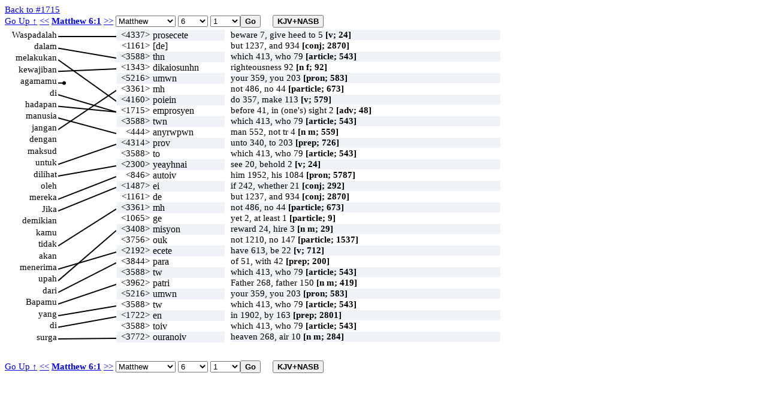

--- FILE ---
content_type: text/html; charset=UTF-8
request_url: https://ayt.co/interlinear/grk2ayt/detail.php?id=23284&s=1715
body_size: 72328
content:
<!DOCTYPE html>
<html>
<head>
<meta http-equiv="Content-Type" content="text/html; charset=iso-8859-1" />
<meta content="True" name="HandheldFriendly">
<meta name="viewport" content="width=device-width; initial-scale=1.0; maximum-scale=1.0; user-scalable=0;">
<meta name="viewport" content="width=device-width">
<title>Matthew 6:1</title>
<link rel="stylesheet" href="../include/styles.css" type="text/css" />
<script type="text/javascript" language="javascript" src="wz_dragdrop.js"></script>
<script type="text/javascript" language="javascript" src="../include/scripts.js"></script>
</head>
<body ondblclick="clearBox();" onload="checkBrowser(23284);">
<a href="strong.php?s=1715">Back to #1715</a>
<input type="hidden" id="uri_old" value="/interlinear/heb2ayt/detail.php" /><input type="hidden" id="uri_new" value="/interlinear/grk2ayt/detail.php" /><div id="top-nav" style="position:absolute;"><form action="" method="post" name="formBible1" id="formBible1" onsubmit="goto(1);" "><a href="../view/?version=&dir=reverse&book=40&chapter=6">Go Up &uarr;</a>&nbsp;<a href="?id=23283">&lt;&lt;</a>
<b><a href=https://alkitab.sabda.org/verse.php?book=Mat&chapter=6&verse=1>Matthew 6:1</a></b>
<a href="?id=23285">&gt;&gt;</a>
<select name="sbook1" id="sbook1" style="width:100px;" onchange="selectBookChapAll(this.selectedIndex+1, formBible1.schapter1.selectedIndex+1, formBible1.sverse1.selectedIndex, formBible1.schapter1, formBible1.sverse1);"><option value="1">Genesis</option><option value="2">Exodus</option><option value="3">Leviticus</option><option value="4">Numbers</option><option value="5">Deuteronomy</option><option value="6">Joshua</option><option value="7">Judges</option><option value="8">Ruth</option><option value="9">1 Samuel</option><option value="10">2 Samuel</option><option value="11">1 Kings</option><option value="12">2 Kings</option><option value="13">1 Chronicles</option><option value="14">2 Chronicles</option><option value="15">Ezra</option><option value="16">Nehemiah</option><option value="17">Esther</option><option value="18">Job</option><option value="19">Psalms</option><option value="20">Proverbs</option><option value="21">Ecclesiastes</option><option value="22">The Song of Songs</option><option value="23">Isaiah</option><option value="24">Jeremiah</option><option value="25">Lamentations</option><option value="26">Ezekiel</option><option value="27">Daniel</option><option value="28">Hosea</option><option value="29">Joel</option><option value="30">Amos</option><option value="31">Obadiah</option><option value="32">Jonah</option><option value="33">Micah</option><option value="34">Nahum</option><option value="35">Habakkuk</option><option value="36">Zephaniah</option><option value="37">Haggai</option><option value="38">Zechariah</option><option value="39">Malachi</option><option value="40" selected>Matthew</option><option value="41">Mark</option><option value="42">Luke</option><option value="43">John</option><option value="44">Acts</option><option value="45">Romans</option><option value="46">1 Corinthians</option><option value="47">2 Corinthians</option><option value="48">Galatians</option><option value="49">Ephesians</option><option value="50">Philippians</option><option value="51">Colossians</option><option value="52">1 Thessalonians</option><option value="53">2 Thessalonians</option><option value="54">1 Timothy</option><option value="55">2 Timothy</option><option value="56">Titus</option><option value="57">Philemon</option><option value="58">Hebrews</option><option value="59">James</option><option value="60">1 Peter</option><option value="61">2 Peter</option><option value="62">1 John</option><option value="63">2 John</option><option value="64">3 John</option><option value="65">Jude</option><option value="66">Revelation</option>		</select>		<select name="schapter1" id="schapter1" style="width:50px;" onchange="selectChapterAll(formBible1.sbook1.selectedIndex+1, this.selectedIndex+1, formBible1.sverse1.selectedIndex, formBible1.sverse1);"><option value="1">1</option><option value="2">2</option><option value="3">3</option><option value="4">4</option><option value="5">5</option><option value="6" selected>6</option><option value="7">7</option><option value="8">8</option><option value="9">9</option><option value="10">10</option><option value="11">11</option><option value="12">12</option><option value="13">13</option><option value="14">14</option><option value="15">15</option><option value="16">16</option><option value="17">17</option><option value="18">18</option><option value="19">19</option><option value="20">20</option><option value="21">21</option><option value="22">22</option><option value="23">23</option><option value="24">24</option><option value="25">25</option><option value="26">26</option><option value="27">27</option><option value="28">28</option>		</select>		<select name="sverse1" id="sverse1" style="width:50px;"><option value="1" selected>1</option><option value="2">2</option><option value="3">3</option><option value="4">4</option><option value="5">5</option><option value="6">6</option><option value="7">7</option><option value="8">8</option><option value="9">9</option><option value="10">10</option><option value="11">11</option><option value="12">12</option><option value="13">13</option><option value="14">14</option><option value="15">15</option><option value="16">16</option><option value="17">17</option><option value="18">18</option><option value="19">19</option><option value="20">20</option><option value="21">21</option><option value="22">22</option><option value="23">23</option><option value="24">24</option><option value="25">25</option><option value="26">26</option><option value="27">27</option><option value="28">28</option><option value="29">29</option><option value="30">30</option><option value="31">31</option><option value="32">32</option><option value="33">33</option><option value="34">34</option></select><input type="submit" class="button" value="Go" /><input type="button" value="KJV+NASB" id="KJVNASB1" class="button toogle" onclick="showText();" title="show KJV and NASB"></form></div><div id="bottom-nav" style="position:absolute;"><form action="" method="post" name="formBible2" id="formBible2" onsubmit="goto(2);" "><a href="../view/?version=&dir=reverse&book=40&chapter=6">Go Up &uarr;</a>&nbsp;<a href="?id=23283">&lt;&lt;</a>
<b><a href=https://alkitab.sabda.org/verse.php?book=Mat&chapter=6&verse=1>Matthew 6:1</a></b>
<a href="?id=23285">&gt;&gt;</a>
<select name="sbook2" id="sbook2" style="width:100px;" onchange="selectBookChapAll(this.selectedIndex+1, formBible2.schapter2.selectedIndex+1, formBible2.sverse2.selectedIndex, formBible2.schapter2, formBible2.sverse2);"><option value="1">Genesis</option><option value="2">Exodus</option><option value="3">Leviticus</option><option value="4">Numbers</option><option value="5">Deuteronomy</option><option value="6">Joshua</option><option value="7">Judges</option><option value="8">Ruth</option><option value="9">1 Samuel</option><option value="10">2 Samuel</option><option value="11">1 Kings</option><option value="12">2 Kings</option><option value="13">1 Chronicles</option><option value="14">2 Chronicles</option><option value="15">Ezra</option><option value="16">Nehemiah</option><option value="17">Esther</option><option value="18">Job</option><option value="19">Psalms</option><option value="20">Proverbs</option><option value="21">Ecclesiastes</option><option value="22">The Song of Songs</option><option value="23">Isaiah</option><option value="24">Jeremiah</option><option value="25">Lamentations</option><option value="26">Ezekiel</option><option value="27">Daniel</option><option value="28">Hosea</option><option value="29">Joel</option><option value="30">Amos</option><option value="31">Obadiah</option><option value="32">Jonah</option><option value="33">Micah</option><option value="34">Nahum</option><option value="35">Habakkuk</option><option value="36">Zephaniah</option><option value="37">Haggai</option><option value="38">Zechariah</option><option value="39">Malachi</option><option value="40" selected>Matthew</option><option value="41">Mark</option><option value="42">Luke</option><option value="43">John</option><option value="44">Acts</option><option value="45">Romans</option><option value="46">1 Corinthians</option><option value="47">2 Corinthians</option><option value="48">Galatians</option><option value="49">Ephesians</option><option value="50">Philippians</option><option value="51">Colossians</option><option value="52">1 Thessalonians</option><option value="53">2 Thessalonians</option><option value="54">1 Timothy</option><option value="55">2 Timothy</option><option value="56">Titus</option><option value="57">Philemon</option><option value="58">Hebrews</option><option value="59">James</option><option value="60">1 Peter</option><option value="61">2 Peter</option><option value="62">1 John</option><option value="63">2 John</option><option value="64">3 John</option><option value="65">Jude</option><option value="66">Revelation</option>		</select>		<select name="schapter2" id="schapter2" style="width:50px;" onchange="selectChapterAll(formBible2.sbook2.selectedIndex+1, this.selectedIndex+1, formBible2.sverse2.selectedIndex, formBible2.sverse2);"><option value="1">1</option><option value="2">2</option><option value="3">3</option><option value="4">4</option><option value="5">5</option><option value="6" selected>6</option><option value="7">7</option><option value="8">8</option><option value="9">9</option><option value="10">10</option><option value="11">11</option><option value="12">12</option><option value="13">13</option><option value="14">14</option><option value="15">15</option><option value="16">16</option><option value="17">17</option><option value="18">18</option><option value="19">19</option><option value="20">20</option><option value="21">21</option><option value="22">22</option><option value="23">23</option><option value="24">24</option><option value="25">25</option><option value="26">26</option><option value="27">27</option><option value="28">28</option>		</select>		<select name="sverse2" id="sverse2" style="width:50px;"><option value="1" selected>1</option><option value="2">2</option><option value="3">3</option><option value="4">4</option><option value="5">5</option><option value="6">6</option><option value="7">7</option><option value="8">8</option><option value="9">9</option><option value="10">10</option><option value="11">11</option><option value="12">12</option><option value="13">13</option><option value="14">14</option><option value="15">15</option><option value="16">16</option><option value="17">17</option><option value="18">18</option><option value="19">19</option><option value="20">20</option><option value="21">21</option><option value="22">22</option><option value="23">23</option><option value="24">24</option><option value="25">25</option><option value="26">26</option><option value="27">27</option><option value="28">28</option><option value="29">29</option><option value="30">30</option><option value="31">31</option><option value="32">32</option><option value="33">33</option><option value="34">34</option></select><input type="submit" class="button" value="Go" /><input type="button" value="KJV+NASB" id="KJVNASB2" class="button toogle" onclick="showText();" title="show KJV and NASB"></form></div><div class="interlinear"><canvas id="myCanvas"></canvas>
<div id="av" class="dd"><div class="av"><b>KJV : </b>Take heed &lt;4337&gt; (5720) that ye do &lt;4160&gt; (5721) not &lt;3361&gt; your &lt;5216&gt; alms &lt;1654&gt; before &lt;1715&gt; men &lt;444&gt;, to be seen &lt;4314&gt; &lt;2300&gt; (5683) of them &lt;846&gt;: otherwise &lt;1490&gt; ye have &lt;2192&gt; (5719) no &lt;3756&gt; reward &lt;3408&gt; of &lt;3844&gt; your &lt;5216&gt; Father &lt;3962&gt; which &lt;3588&gt; is in &lt;1722&gt; heaven &lt;3772&gt;. {alms: or, righteousness} {of your: or, with your}<hr /><b>NASB : </b>&quot;Beware of practicing your righteousness before men to be noticed by them; otherwise you have no reward with your Father who is in heaven.<hr /><b>NASB# : </b>&lt;R&gt;&quot;Beware&lt;4337&gt; of practicing&lt;4160&gt; your righteousness&lt;1343&gt; before&lt;1715&gt; men&lt;444&gt; to be noticed&lt;2300&gt; by them; otherwise&lt;1490&gt; you have&lt;2192&gt; no&lt;3756&gt; reward&lt;3408&gt; with your Father&lt;3962&gt; who&lt;3588&gt; is in heaven&lt;3772&gt;.&lt;/R&gt;</div></div>
<div id="n1" class="dd" onclick="clickWord(this, 'l', 1)" ondblclick="dblClickWord(this, 'l', 1)">Waspadalah</div>
<div id="n2" class="dd" onclick="clickWord(this, 'l', 2)" ondblclick="dblClickWord(this, 'l', 2)">dalam</div>
<div id="n3" class="dd" onclick="clickWord(this, 'l', 3)" ondblclick="dblClickWord(this, 'l', 3)">melakukan</div>
<div id="n4" class="dd" onclick="clickWord(this, 'l', 4)" ondblclick="dblClickWord(this, 'l', 4)">kewajiban</div>
<div id="n5" class="dd" onclick="clickWord(this, 'l', 5)" ondblclick="dblClickWord(this, 'l', 5)">agamamu</div>
<div id="n6" class="dd" onclick="clickWord(this, 'l', 6)" ondblclick="dblClickWord(this, 'l', 6)">di</div>
<div id="n7" class="dd" onclick="clickWord(this, 'l', 7)" ondblclick="dblClickWord(this, 'l', 7)">hadapan</div>
<div id="n8" class="dd" onclick="clickWord(this, 'l', 8)" ondblclick="dblClickWord(this, 'l', 8)">manusia</div>
<div id="n9" class="dd" onclick="clickWord(this, 'l', 9)" ondblclick="dblClickWord(this, 'l', 9)">jangan</div>
<div id="n10" class="dd" onclick="clickWord(this, 'l', 10)" ondblclick="dblClickWord(this, 'l', 10)">dengan</div>
<div id="n11" class="dd" onclick="clickWord(this, 'l', 11)" ondblclick="dblClickWord(this, 'l', 11)">maksud</div>
<div id="n12" class="dd" onclick="clickWord(this, 'l', 12)" ondblclick="dblClickWord(this, 'l', 12)">untuk</div>
<div id="n13" class="dd" onclick="clickWord(this, 'l', 13)" ondblclick="dblClickWord(this, 'l', 13)">dilihat</div>
<div id="n14" class="dd" onclick="clickWord(this, 'l', 14)" ondblclick="dblClickWord(this, 'l', 14)">oleh</div>
<div id="n15" class="dd" onclick="clickWord(this, 'l', 15)" ondblclick="dblClickWord(this, 'l', 15)">mereka</div>
<div id="n16" class="dd" onclick="clickWord(this, 'l', 16)" ondblclick="dblClickWord(this, 'l', 16)">Jika</div>
<div id="n17" class="dd" onclick="clickWord(this, 'l', 17)" ondblclick="dblClickWord(this, 'l', 17)">demikian</div>
<div id="n18" class="dd" onclick="clickWord(this, 'l', 18)" ondblclick="dblClickWord(this, 'l', 18)">kamu</div>
<div id="n19" class="dd" onclick="clickWord(this, 'l', 19)" ondblclick="dblClickWord(this, 'l', 19)">tidak</div>
<div id="n20" class="dd" onclick="clickWord(this, 'l', 20)" ondblclick="dblClickWord(this, 'l', 20)">akan</div>
<div id="n21" class="dd" onclick="clickWord(this, 'l', 21)" ondblclick="dblClickWord(this, 'l', 21)">menerima</div>
<div id="n22" class="dd" onclick="clickWord(this, 'l', 22)" ondblclick="dblClickWord(this, 'l', 22)">upah</div>
<div id="n23" class="dd" onclick="clickWord(this, 'l', 23)" ondblclick="dblClickWord(this, 'l', 23)">dari</div>
<div id="n24" class="dd" onclick="clickWord(this, 'l', 24)" ondblclick="dblClickWord(this, 'l', 24)">Bapamu</div>
<div id="n25" class="dd" onclick="clickWord(this, 'l', 25)" ondblclick="dblClickWord(this, 'l', 25)">yang</div>
<div id="n26" class="dd" onclick="clickWord(this, 'l', 26)" ondblclick="dblClickWord(this, 'l', 26)">di</div>
<div id="n27" class="dd" onclick="clickWord(this, 'l', 27)" ondblclick="dblClickWord(this, 'l', 27)">surga</div>
<script type="text/javascript">
tip_strong4337 = '<b>KJV here</b>: Take heed <4337> (5720) ';tip_strong5720 = '<b>KJV here</b>: Take heed <4337> (5720) ';tip_strong4160 = '<b>KJV here</b>: that ye do <4160> (5721) ';tip_strong5721 = '<b>KJV here</b>: that ye do <4160> (5721) ';tip_strong3361 = '<b>KJV here</b>: not <3361> ';tip_strong5216 = '<b>KJV here</b>: your <5216> <br />your <5216> ';tip_strong1654 = '<b>KJV here</b>: alms <1654> ';tip_strong1715 = '<b>KJV here</b>: before <1715> ';tip_strong444 = '<b>KJV here</b>: men <444>, ';tip_strong4314 = '<b>KJV here</b>: to be seen <4314> <2300> (5683) ';tip_strong2300 = '<b>KJV here</b>: to be seen <4314> <2300> (5683) ';tip_strong5683 = '<b>KJV here</b>: to be seen <4314> <2300> (5683) ';tip_strong846 = '<b>KJV here</b>: of them <846>: ';tip_strong1490 = '<b>KJV here</b>: otherwise <1490> ';tip_strong2192 = '<b>KJV here</b>: ye have <2192> (5719) ';tip_strong5719 = '<b>KJV here</b>: ye have <2192> (5719) ';tip_strong3756 = '<b>KJV here</b>: no <3756> ';tip_strong3408 = '<b>KJV here</b>: reward <3408> ';tip_strong3844 = '<b>KJV here</b>: of <3844> ';tip_strong3962 = '<b>KJV here</b>: Father <3962> ';tip_strong3588 = '<b>KJV here</b>: which <3588> ';tip_strong1722 = '<b>KJV here</b>: is in <1722> ';tip_strong3772 = '<b>KJV here</b>: heaven <3772>. ';tip_strong0 = '<b>KJV here</b>: {alms: or, righteousness} {of your: or, with your}';</script>
<script type="text/javascript">
tip_usage1 = '<b>KJV: 24</b><br />beware 7, give heed to 5, take heed to 3, give heed unto 1, take heed 1, take heed unto 1, take heed whereunto + \\3739\\ 1, misc 5<br /><b>NASB:</b><br />addicted(1), beware(8), give attention(1), giving...attention(1), giving attention(2), guard(3), officiated(1), pay attention(2), pay...attention(1), paying attention(2), respond(1), take care(1).';tip_def1 = '<b>NASB:</b><br />to hold to, turn to, attend to:<br /><b>KJV:  24</b><br /> 1) to bring to, bring near<br />    1a) to bring a ship to land, and simply to touch at, put in<br /> 2) to turn the mind to, attend to be attentive<br />    2a) to a person or a thing: of caring for, providing for<br /> 3) to attend to one\'s self, i.e. to give heed to one\'s self<br />    3a) give attention to, take heed<br /> 4) to apply one\'s self to, attach one\'s self to, hold or cleave<br />    to a person or a thing<br />    4a) to be given or addicted to<br />    4b) to devote thought and effort to<br />';</script>
<div id="h1" class="dd" style="width:180px; background-color:#eff3f7;" onclick="clickWord(this, 'r', 1)" ondblclick="dblClickWord(this, 'r', 1)" onmouseover="showTip(tip_strong4337 + '<br />' + tip_usage1 + '<br/><a class=lexlinkcontent href=https://alkitab.sabda.org/strong.php?id=4337 target=_blank>&gt;&gt; selengkapnya &gt;&gt;</a>', 'prosecho (<a class=lexlinkheader href=https://alkitab.sabda.org/strong.php?id=4337 target=_blank>4337</a>)')" onmouseout="UnTip()"><span class="s" >&lt;4337&gt;</span> <span class="g" onmouseover="return escape(tip_usage1)">prosecete</span></div>
<div id="av1" class="dd" style="width:450px; background-color:#eff3f7;" onmouseover="showTip(tip_def1 + '<br/><a class=lexlinkcontent href=https://alkitab.sabda.org/strong.php?id=4337 target=_blank>&gt;&gt; selengkapnya &gt;&gt;</a>', 'prosecho (<a class=lexlinkheader href=https://alkitab.sabda.org/strong.php?id=4337 target=_blank>4337</a>)')" onmouseout="UnTip()">beware 7, give heed to 5 <b>[v; 24]</b></div>
<script type="text/javascript">
tip_usage2 = '<b>KJV: 2870</b><br />but 1237, and 934, now 166, then 132, also 18, yet 16, yea 13, so 13, moreover 13, nevertheless 11, for 4, even 3, misc 10, not tr 300<br /><b>NASB:</b><br />after(2), also(2), another*(8), even(4), even though(1), former*(1), however(6), moreover(1), moreover*(1), nevertheless(1), now(267), or(6), other(1), other hand(4), others*(3), partly(1), rather(1), so(12), suppose*(1), then(6), therefore(1), though(1),';tip_def2 = '<b>NASB:</b><br />but, and, now, (a connective or adversative particle):<br /><b>KJV:  2870</b><br /> 1) but, moreover, and,  etc.<br />';</script>
<div id="h2" class="dd" style="width:180px; background-color:#ffffff;" onclick="clickWord(this, 'r', 2)" ondblclick="dblClickWord(this, 'r', 2)" onmouseover="showTip('<b>KJV here: -</b><br />' + tip_usage2 + '<br/><a class=lexlinkcontent href=https://alkitab.sabda.org/strong.php?id=1161 target=_blank>&gt;&gt; selengkapnya &gt;&gt;</a>', 'de (<a class=lexlinkheader href=https://alkitab.sabda.org/strong.php?id=1161 target=_blank>1161</a>)')" onmouseout="UnTip()"><span class="s">&lt;1161&gt;</span> <span class="g" onmouseover="return escape(tip_usage2)">[de]</span></div>
<div id="av2" class="dd" style="width:450px; background-color:#ffffff;" onmouseover="showTip(tip_def2 + '<br/><a class=lexlinkcontent href=https://alkitab.sabda.org/strong.php?id=1161 target=_blank>&gt;&gt; selengkapnya &gt;&gt;</a>', 'de (<a class=lexlinkheader href=https://alkitab.sabda.org/strong.php?id=1161 target=_blank>1161</a>)')" onmouseout="UnTip()">but 1237, and 934 <b>[conj; 2870]</b></div>
<script type="text/javascript">
tip_usage3 = '<b>KJV: 543</b><br />which 413, who 79, the things 11, the son 8, misc 32<br /><b>NASB:</b><br />about(2), all(5), case*(3), cause*(1), circumstances*(3), companions*(8), condition*(1), experiences(2), far(1), followers*(1), former*(1), meat(1), one(6), one who(1), one*(1), others(4), others*(1), outsiders*(3), people(1), sight(1), some(7), some*(5),';tip_def3 = '<b>NASB:</b><br />the:<br /><b>KJV:  543</b><br /> 1) this, that, these, etc.<br /><br /> Only significant renderings other than "the" counted<br />';</script>
<div id="h3" class="dd" style="width:180px; background-color:#eff3f7;" onclick="clickWord(this, 'r', 3)" ondblclick="dblClickWord(this, 'r', 3)" onmouseover="showTip(tip_strong3588 + '<br />' + tip_usage3 + '<br/><a class=lexlinkcontent href=https://alkitab.sabda.org/strong.php?id=3588 target=_blank>&gt;&gt; selengkapnya &gt;&gt;</a>', 'ho,@ he,@ to (<a class=lexlinkheader href=https://alkitab.sabda.org/strong.php?id=3588 target=_blank>3588</a>)')" onmouseout="UnTip()"><span class="s" >&lt;3588&gt;</span> <span class="g" onmouseover="return escape(tip_usage3)">thn</span></div>
<div id="av3" class="dd" style="width:450px; background-color:#eff3f7;" onmouseover="showTip(tip_def3 + '<br/><a class=lexlinkcontent href=https://alkitab.sabda.org/strong.php?id=3588 target=_blank>&gt;&gt; selengkapnya &gt;&gt;</a>', 'ho,@ he,@ to (<a class=lexlinkheader href=https://alkitab.sabda.org/strong.php?id=3588 target=_blank>3588</a>)')" onmouseout="UnTip()">which 413, who 79 <b>[article; 543]</b></div>
<script type="text/javascript">
tip_usage4 = '<b>KJV: 92</b><br />righteousness 92<br /><b>NASB:</b><br />right(1), righteousness(90).';tip_def4 = '<b>NASB:</b><br />righteousness, justice:<br /><b>KJV:  92</b><br /> 1) in a broad sense: state of him who is as he ought to be,<br />    righteousness, the condition acceptable to God<br />    1a) the doctrine concerning the way in which man may attain a<br />        state approved of God<br />    1b) integrity, virtue, purity of life, rightness, correctness<br />        of thinking feeling, and acting<br /> 2) in a narrower sense, justice or the virtue which gives each his due<br />';</script>
<div id="h4" class="dd" style="width:180px; background-color:#ffffff;" onclick="clickWord(this, 'r', 4)" ondblclick="dblClickWord(this, 'r', 4)" onmouseover="showTip('<b>KJV here: -</b><br />' + tip_usage4 + '<br/><a class=lexlinkcontent href=https://alkitab.sabda.org/strong.php?id=1343 target=_blank>&gt;&gt; selengkapnya &gt;&gt;</a>', 'dikaiosune (<a class=lexlinkheader href=https://alkitab.sabda.org/strong.php?id=1343 target=_blank>1343</a>)')" onmouseout="UnTip()"><span class="s">&lt;1343&gt;</span> <span class="g" onmouseover="return escape(tip_usage4)">dikaiosunhn</span></div>
<div id="av4" class="dd" style="width:450px; background-color:#ffffff;" onmouseover="showTip(tip_def4 + '<br/><a class=lexlinkcontent href=https://alkitab.sabda.org/strong.php?id=1343 target=_blank>&gt;&gt; selengkapnya &gt;&gt;</a>', 'dikaiosune (<a class=lexlinkheader href=https://alkitab.sabda.org/strong.php?id=1343 target=_blank>1343</a>)')" onmouseout="UnTip()">righteousness 92 <b>[n f; 92]</b></div>
<script type="text/javascript">
tip_usage5 = '<b>KJV: 583</b><br />your 359, you 203, ye 9, yours 5, not tr. 1, misc 6<br /><b>NASB:</b><br />q.v.';tip_def5 = '<b>NASB:</b><br />XXX<br /><b>KJV:  583</b><br /> 1) of yours<br />';</script>
<div id="h5" class="dd" style="width:180px; background-color:#eff3f7;" onclick="clickWord(this, 'r', 5)" ondblclick="dblClickWord(this, 'r', 5)" onmouseover="showTip(tip_strong5216 + '<br />' + tip_usage5 + '<br/><a class=lexlinkcontent href=https://alkitab.sabda.org/strong.php?id=5216 target=_blank>&gt;&gt; selengkapnya &gt;&gt;</a>', 'humon (<a class=lexlinkheader href=https://alkitab.sabda.org/strong.php?id=5216 target=_blank>5216</a>)')" onmouseout="UnTip()"><span class="s" >&lt;5216&gt;</span> <span class="g" onmouseover="return escape(tip_usage5)">umwn</span></div>
<div id="av5" class="dd" style="width:450px; background-color:#eff3f7;" onmouseover="showTip(tip_def5 + '<br/><a class=lexlinkcontent href=https://alkitab.sabda.org/strong.php?id=5216 target=_blank>&gt;&gt; selengkapnya &gt;&gt;</a>', 'humon (<a class=lexlinkheader href=https://alkitab.sabda.org/strong.php?id=5216 target=_blank>5216</a>)')" onmouseout="UnTip()">your 359, you 203 <b>[pron; 583]</b></div>
<script type="text/javascript">
tip_usage6 = '<b>KJV: 673</b><br />not 486, no 44, that not 21, God forbid + \\1096\\ 15, lest 14, neither 7, no man + \\5100\\ 6, but 3, none 3, not translated 51, misc 23<br /><b>NASB:</b><br />all*(1), cannot(1), cannot*(6), case(1), certainly*(1), devoid*(1), ever*(3), except(2), fear*(2), inevitable*(1), keep(2), kept(1), lacks*(1), make(1), never(17), never*(16), no(67), no one(1), no*(11), none(2), none*(2), nothing(2), nothing*(3), only*(1';tip_def6 = '<b>NASB:</b><br />not, that...not, lest (used for qualified negation):<br /><b>KJV:  673</b><br /> 1) no, not lest<br />';</script>
<div id="h6" class="dd" style="width:180px; background-color:#ffffff;" onclick="clickWord(this, 'r', 6)" ondblclick="dblClickWord(this, 'r', 6)" onmouseover="showTip(tip_strong3361 + '<br />' + tip_usage6 + '<br/><a class=lexlinkcontent href=https://alkitab.sabda.org/strong.php?id=3361 target=_blank>&gt;&gt; selengkapnya &gt;&gt;</a>', 'me (<a class=lexlinkheader href=https://alkitab.sabda.org/strong.php?id=3361 target=_blank>3361</a>)')" onmouseout="UnTip()"><span class="s" >&lt;3361&gt;</span> <span class="g" onmouseover="return escape(tip_usage6)">mh</span></div>
<div id="av6" class="dd" style="width:450px; background-color:#ffffff;" onmouseover="showTip(tip_def6 + '<br/><a class=lexlinkcontent href=https://alkitab.sabda.org/strong.php?id=3361 target=_blank>&gt;&gt; selengkapnya &gt;&gt;</a>', 'me (<a class=lexlinkheader href=https://alkitab.sabda.org/strong.php?id=3361 target=_blank>3361</a>)')" onmouseout="UnTip()">not 486, no 44 <b>[particle; 673]</b></div>
<script type="text/javascript">
tip_usage7 = '<b>KJV: 579</b><br />do 357, make 113, bring forth 14, commit 9, cause 9, work 8, show 5, bear 4, keep 4, fulfil 3, deal 2, perform 2, not tr 3, misc 43, vr do 3<br /><b>NASB:</b><br />accomplished(1), act(4), acted(3), acting(1), acts(2), appointed(3), away*(1), bear(5), bearing(1), bears(3), become(1), bore(1), bring(1), bring...to pass(1), bring about(2), bringing(1), brings forth(1), call(1), carried(1), carries(1), carry(1), cause(';tip_def7 = '<b>NASB:</b><br />to make, do:<br /><b>KJV:  579</b><br /> 1) to make<br />    1a) with the names of things made, to produce, construct,<br />        form, fashion, etc.<br />    1b) to be the authors of, the cause<br />    1c) to make ready, to prepare<br />    1d) to produce, bear, shoot forth<br />    1e) to acquire, to provide a thing for one\'s self<br />    1f) to make a thing out of something<br />    1g) to (make i.e.) render one anything<br />        1g1) to (make i.e.) constitute or appoint one anything, to<br />             appoint or ordain one that<br />        1g2) to (make i.e.) declare one anything<br />    1h) to put one forth, to lead him out<br />    1i) to make one do something<br />        1i1) cause one to<br />    1j) to be the authors of a thing (to cause, bring about)<br /> 2) to do<br />    2a) to act rightly, do well<br />        2a1) to carry out, to execute<br />    2b) to do a thing unto one<br />        2b1) to do to one<br />    2c) with designation of time: to pass, spend<br />    2d) to celebrate, keep<br />        2d1) to make ready, and so at the same time to institute,<br />             the celebration of the passover<br />    2e) to perform: to a promise<br /><br /> Sinonim   : Lihat Definisi \\5871\\<br />                        dan \\5911\\<br />';</script>
<div id="h7" class="dd" style="width:180px; background-color:#eff3f7;" onclick="clickWord(this, 'r', 7)" ondblclick="dblClickWord(this, 'r', 7)" onmouseover="showTip(tip_strong4160 + '<br />' + tip_usage7 + '<br/><a class=lexlinkcontent href=https://alkitab.sabda.org/strong.php?id=4160 target=_blank>&gt;&gt; selengkapnya &gt;&gt;</a>', 'poieo (<a class=lexlinkheader href=https://alkitab.sabda.org/strong.php?id=4160 target=_blank>4160</a>)')" onmouseout="UnTip()"><span class="s" >&lt;4160&gt;</span> <span class="g" onmouseover="return escape(tip_usage7)">poiein</span></div>
<div id="av7" class="dd" style="width:450px; background-color:#eff3f7;" onmouseover="showTip(tip_def7 + '<br/><a class=lexlinkcontent href=https://alkitab.sabda.org/strong.php?id=4160 target=_blank>&gt;&gt; selengkapnya &gt;&gt;</a>', 'poieo (<a class=lexlinkheader href=https://alkitab.sabda.org/strong.php?id=4160 target=_blank>4160</a>)')" onmouseout="UnTip()">do 357, make 113 <b>[v; 579]</b></div>
<script type="text/javascript">
tip_usage8 = '<b>KJV: 48</b><br />before 41, in (one\'s) sight 2, of 1, against 1, in the sight of 1, in the presence of 1, at 1<br /><b>NASB:</b><br />ahead(5), before(28), front(4), higher rank(2), presence(4), sight(3).';tip_def8 = '<b>NASB:</b><br />before, in front of (in place or time):<br /><b>KJV:  48</b><br /> 1) in front, before<br />    1a) before, i.e. in that local region which is in front of a<br />        person or thing<br />    1b) before, in the presence of, i.e. opposite to, over against one<br />    1c) before, in the sight of<br />    1d) before, denoting rank<br />';</script>
<div id="h8" class="dd" style="width:180px; background-color:#ffffff;" onclick="clickWord(this, 'r', 8)" ondblclick="dblClickWord(this, 'r', 8)" onmouseover="showTip(tip_strong1715 + '<br />' + tip_usage8 + '<br/><a class=lexlinkcontent href=https://alkitab.sabda.org/strong.php?id=1715 target=_blank>&gt;&gt; selengkapnya &gt;&gt;</a>', 'emprosthen (<a class=lexlinkheader href=https://alkitab.sabda.org/strong.php?id=1715 target=_blank>1715</a>)')" onmouseout="UnTip()"><span class="s" >&lt;1715&gt;</span> <span class="g" onmouseover="return escape(tip_usage8)">emprosyen</span></div>
<div id="av8" class="dd" style="width:450px; background-color:#ffffff;" onmouseover="showTip(tip_def8 + '<br/><a class=lexlinkcontent href=https://alkitab.sabda.org/strong.php?id=1715 target=_blank>&gt;&gt; selengkapnya &gt;&gt;</a>', 'emprosthen (<a class=lexlinkheader href=https://alkitab.sabda.org/strong.php?id=1715 target=_blank>1715</a>)')" onmouseout="UnTip()">before 41, in (one's) sight 2 <b>[adv; 48]</b></div>
<script type="text/javascript">
tip_usage9 = '<b>KJV: 543</b><br />which 413, who 79, the things 11, the son 8, misc 32<br /><b>NASB:</b><br />about(2), all(5), case*(3), cause*(1), circumstances*(3), companions*(8), condition*(1), experiences(2), far(1), followers*(1), former*(1), meat(1), one(6), one who(1), one*(1), others(4), others*(1), outsiders*(3), people(1), sight(1), some(7), some*(5),';tip_def9 = '<b>NASB:</b><br />the:<br /><b>KJV:  543</b><br /> 1) this, that, these, etc.<br /><br /> Only significant renderings other than "the" counted<br />';</script>
<div id="h9" class="dd" style="width:180px; background-color:#eff3f7;" onclick="clickWord(this, 'r', 9)" ondblclick="dblClickWord(this, 'r', 9)" onmouseover="showTip(tip_strong3588 + '<br />' + tip_usage9 + '<br/><a class=lexlinkcontent href=https://alkitab.sabda.org/strong.php?id=3588 target=_blank>&gt;&gt; selengkapnya &gt;&gt;</a>', 'ho,@ he,@ to (<a class=lexlinkheader href=https://alkitab.sabda.org/strong.php?id=3588 target=_blank>3588</a>)')" onmouseout="UnTip()"><span class="s" >&lt;3588&gt;</span> <span class="g" onmouseover="return escape(tip_usage9)">twn</span></div>
<div id="av9" class="dd" style="width:450px; background-color:#eff3f7;" onmouseover="showTip(tip_def9 + '<br/><a class=lexlinkcontent href=https://alkitab.sabda.org/strong.php?id=3588 target=_blank>&gt;&gt; selengkapnya &gt;&gt;</a>', 'ho,@ he,@ to (<a class=lexlinkheader href=https://alkitab.sabda.org/strong.php?id=3588 target=_blank>3588</a>)')" onmouseout="UnTip()">which 413, who 79 <b>[article; 543]</b></div>
<script type="text/javascript">
tip_usage10 = '<b>KJV: 559</b><br />man 552, not tr 4, misc 3<br /><b>NASB:</b><br />any(1), anyone(1), child(1), enemy*(1), everyone*(1), fellow(1), friend(1), human(5), human judgment(1), human relations(1), king*(1), Man(89), man(232), man\'s(8), mankind(5), men(164), men\'s(2), nobleman*(1), one*(3), others(4), people(13), people*(1), p';tip_def10 = '<b>NASB:</b><br />a man, human, mankind:<br /><b>KJV:  559</b><br /> 1) a human being, whether male or female<br />    1a) generically, to include all human individuals<br />    1b) to distinguish man from beings of a different order<br />        1b1) of animals and plants<br />        1b2) of from God and  Christ<br />        1b3) of the angels<br />    1c) with the added notion of weakness, by which man is led<br />        into a mistake or prompted to sin<br />    1d) with the adjunct notion of contempt or disdainful pity<br />    1e) with reference to two fold nature of man, body and soul<br />    1f) with reference to the two fold nature of man, the corrupt<br />        and the truly Christian man, conformed to the nature of God<br />    1g) with reference to sex, a male<br /> 2) indefinitely, someone, a man, one<br /> 3) in the plural, people<br /> 4) joined with other words, merchantman<br />';</script>
<div id="h10" class="dd" style="width:180px; background-color:#ffffff;" onclick="clickWord(this, 'r', 10)" ondblclick="dblClickWord(this, 'r', 10)" onmouseover="showTip(tip_strong444 + '<br />' + tip_usage10 + '<br/><a class=lexlinkcontent href=https://alkitab.sabda.org/strong.php?id=444 target=_blank>&gt;&gt; selengkapnya &gt;&gt;</a>', 'anthropos (<a class=lexlinkheader href=https://alkitab.sabda.org/strong.php?id=444 target=_blank>444</a>)')" onmouseout="UnTip()"><span class="s" >&lt;444&gt;</span> <span class="g" onmouseover="return escape(tip_usage10)">anyrwpwn</span></div>
<div id="av10" class="dd" style="width:450px; background-color:#ffffff;" onmouseover="showTip(tip_def10 + '<br/><a class=lexlinkcontent href=https://alkitab.sabda.org/strong.php?id=444 target=_blank>&gt;&gt; selengkapnya &gt;&gt;</a>', 'anthropos (<a class=lexlinkheader href=https://alkitab.sabda.org/strong.php?id=444 target=_blank>444</a>)')" onmouseout="UnTip()">man 552, not tr 4 <b>[n m; 559]</b></div>
<script type="text/javascript">
tip_usage11 = '<b>KJV: 726</b><br />unto 340, to 203, with 43, for 25, against 24, among 20, at 11, not tr 6, misc 53, vr to 1<br /><b>NASB:</b><br />about(1), accord(1), according(1), across(1), against(21), among(5), around(2), because(2), before(9), beside(1), end(1), near(4), order(1), pertaining(4), promote(1), referring(1), regard(1), so(5), terms(1), together*(1), toward(9), whispered*(1).';tip_def11 = '<b>NASB:</b><br />advantageous for, at (denotes local proximity), toward (denotes motion toward a place):<br /><b>KJV:  726</b><br /> 1) to the advantage of<br /> 2) at, near, by<br /> 3) to, towards, with, with regard to<br />';</script>
<div id="h11" class="dd" style="width:180px; background-color:#eff3f7;" onclick="clickWord(this, 'r', 11)" ondblclick="dblClickWord(this, 'r', 11)" onmouseover="showTip(tip_strong4314 + '<br />' + tip_usage11 + '<br/><a class=lexlinkcontent href=https://alkitab.sabda.org/strong.php?id=4314 target=_blank>&gt;&gt; selengkapnya &gt;&gt;</a>', 'pros (<a class=lexlinkheader href=https://alkitab.sabda.org/strong.php?id=4314 target=_blank>4314</a>)')" onmouseout="UnTip()"><span class="s" >&lt;4314&gt;</span> <span class="g" onmouseover="return escape(tip_usage11)">prov</span></div>
<div id="av11" class="dd" style="width:450px; background-color:#eff3f7;" onmouseover="showTip(tip_def11 + '<br/><a class=lexlinkcontent href=https://alkitab.sabda.org/strong.php?id=4314 target=_blank>&gt;&gt; selengkapnya &gt;&gt;</a>', 'pros (<a class=lexlinkheader href=https://alkitab.sabda.org/strong.php?id=4314 target=_blank>4314</a>)')" onmouseout="UnTip()">unto 340, to 203 <b>[prep; 726]</b></div>
<script type="text/javascript">
tip_usage12 = '<b>KJV: 543</b><br />which 413, who 79, the things 11, the son 8, misc 32<br /><b>NASB:</b><br />about(2), all(5), case*(3), cause*(1), circumstances*(3), companions*(8), condition*(1), experiences(2), far(1), followers*(1), former*(1), meat(1), one(6), one who(1), one*(1), others(4), others*(1), outsiders*(3), people(1), sight(1), some(7), some*(5),';tip_def12 = '<b>NASB:</b><br />the:<br /><b>KJV:  543</b><br /> 1) this, that, these, etc.<br /><br /> Only significant renderings other than "the" counted<br />';</script>
<div id="h12" class="dd" style="width:180px; background-color:#ffffff;" onclick="clickWord(this, 'r', 12)" ondblclick="dblClickWord(this, 'r', 12)" onmouseover="showTip(tip_strong3588 + '<br />' + tip_usage12 + '<br/><a class=lexlinkcontent href=https://alkitab.sabda.org/strong.php?id=3588 target=_blank>&gt;&gt; selengkapnya &gt;&gt;</a>', 'ho,@ he,@ to (<a class=lexlinkheader href=https://alkitab.sabda.org/strong.php?id=3588 target=_blank>3588</a>)')" onmouseout="UnTip()"><span class="s" >&lt;3588&gt;</span> <span class="g" onmouseover="return escape(tip_usage12)">to</span></div>
<div id="av12" class="dd" style="width:450px; background-color:#ffffff;" onmouseover="showTip(tip_def12 + '<br/><a class=lexlinkcontent href=https://alkitab.sabda.org/strong.php?id=3588 target=_blank>&gt;&gt; selengkapnya &gt;&gt;</a>', 'ho,@ he,@ to (<a class=lexlinkheader href=https://alkitab.sabda.org/strong.php?id=3588 target=_blank>3588</a>)')" onmouseout="UnTip()">which 413, who 79 <b>[article; 543]</b></div>
<script type="text/javascript">
tip_usage13 = '<b>KJV: 24</b><br />see 20, behold 2, look 1, look upon 1<br /><b>NASB:</b><br />look(1), look over(1), looked(1), noticed(3), saw(5), see(3), seeing(2), seen(5), watched(1).';tip_def13 = '<b>NASB:</b><br />to behold, look upon:<br /><b>KJV:  24</b><br /> 1) to behold, look upon, view attentively, contemplate (often<br />    used of public shows)<br />    1a) of important persons that are looked on with admiration<br /> 2) to view, take a view of<br />    2a) in the sense of visiting, meeting with a person<br /> 3) to learn by looking, to see with the eyes, to perceive<br /><br /> Sinonim   : Lihat Definisi \\5848\\<br />';</script>
<div id="h13" class="dd" style="width:180px; background-color:#eff3f7;" onclick="clickWord(this, 'r', 13)" ondblclick="dblClickWord(this, 'r', 13)" onmouseover="showTip(tip_strong2300 + '<br />' + tip_usage13 + '<br/><a class=lexlinkcontent href=https://alkitab.sabda.org/strong.php?id=2300 target=_blank>&gt;&gt; selengkapnya &gt;&gt;</a>', 'theaomai (<a class=lexlinkheader href=https://alkitab.sabda.org/strong.php?id=2300 target=_blank>2300</a>)')" onmouseout="UnTip()"><span class="s" >&lt;2300&gt;</span> <span class="g" onmouseover="return escape(tip_usage13)">yeayhnai</span></div>
<div id="av13" class="dd" style="width:450px; background-color:#eff3f7;" onmouseover="showTip(tip_def13 + '<br/><a class=lexlinkcontent href=https://alkitab.sabda.org/strong.php?id=2300 target=_blank>&gt;&gt; selengkapnya &gt;&gt;</a>', 'theaomai (<a class=lexlinkheader href=https://alkitab.sabda.org/strong.php?id=2300 target=_blank>2300</a>)')" onmouseout="UnTip()">see 20, behold 2 <b>[v; 24]</b></div>
<script type="text/javascript">
tip_usage14 = '<b>KJV: 5787</b><br />him 1952, his 1084, their 318, he 253, her 242, they 121, same 80, himself 58, misc 1679<br /><b>NASB:</b><br />accompanied*(2), agree*(1), anyone(1), both*(1), city(2), even(1), here*(1), herself(5), himself(83), itself(7), just(1), lies(1), like(1), like-minded(1), money(1), myself(10), number(1), one(1), one\'s(2), other(1), ourselves(8), own(2), part(1), people(';tip_def14 = '<b>NASB:</b><br />(1) self (emphatic) (2) he, she, it (used for the third pers. pron.) (3)  the same:<br /><b>KJV:  5787</b><br /> 1) himself, herself, themselves, itself<br /> 2) he, she, it<br /> 3) the same<br />';</script>
<div id="h14" class="dd" style="width:180px; background-color:#ffffff;" onclick="clickWord(this, 'r', 14)" ondblclick="dblClickWord(this, 'r', 14)" onmouseover="showTip(tip_strong846 + '<br />' + tip_usage14 + '<br/><a class=lexlinkcontent href=https://alkitab.sabda.org/strong.php?id=846 target=_blank>&gt;&gt; selengkapnya &gt;&gt;</a>', 'autos (<a class=lexlinkheader href=https://alkitab.sabda.org/strong.php?id=846 target=_blank>846</a>)')" onmouseout="UnTip()"><span class="s" >&lt;846&gt;</span> <span class="g" onmouseover="return escape(tip_usage14)">autoiv</span></div>
<div id="av14" class="dd" style="width:450px; background-color:#ffffff;" onmouseover="showTip(tip_def14 + '<br/><a class=lexlinkcontent href=https://alkitab.sabda.org/strong.php?id=846 target=_blank>&gt;&gt; selengkapnya &gt;&gt;</a>', 'autos (<a class=lexlinkheader href=https://alkitab.sabda.org/strong.php?id=846 target=_blank>846</a>)')" onmouseout="UnTip()">him 1952, his 1084 <b>[pron; 5787]</b></div>
<script type="text/javascript">
tip_usage15 = '<b>KJV: 292</b><br />if 242, whether 21, that 6, not tr 20, misc 3<br /><b>NASB:</b><br />although*(1), if(341), no(1), only(1), only*(11), suppose*(1), though(7), though*(5), unless(2), unless*(5), until*(1), whatever*(1), whether(19), whoever*(3).';tip_def15 = '<b>NASB:</b><br />if, whether (a cond. part. introducing circumstances nec. for a given proposition to be true,, sometimes used with a command or as an indirect question, etc.):<br /><b>KJV:  292</b><br /> 1) if, whether<br />';</script>
<div id="h15" class="dd" style="width:180px; background-color:#eff3f7;" onclick="clickWord(this, 'r', 15)" ondblclick="dblClickWord(this, 'r', 15)" onmouseover="showTip('<b>KJV here: -</b><br />' + tip_usage15 + '<br/><a class=lexlinkcontent href=https://alkitab.sabda.org/strong.php?id=1487 target=_blank>&gt;&gt; selengkapnya &gt;&gt;</a>', 'ei (<a class=lexlinkheader href=https://alkitab.sabda.org/strong.php?id=1487 target=_blank>1487</a>)')" onmouseout="UnTip()"><span class="s">&lt;1487&gt;</span> <span class="g" onmouseover="return escape(tip_usage15)">ei</span></div>
<div id="av15" class="dd" style="width:450px; background-color:#eff3f7;" onmouseover="showTip(tip_def15 + '<br/><a class=lexlinkcontent href=https://alkitab.sabda.org/strong.php?id=1487 target=_blank>&gt;&gt; selengkapnya &gt;&gt;</a>', 'ei (<a class=lexlinkheader href=https://alkitab.sabda.org/strong.php?id=1487 target=_blank>1487</a>)')" onmouseout="UnTip()">if 242, whether 21 <b>[conj; 292]</b></div>
<script type="text/javascript">
tip_usage16 = '<b>KJV: 2870</b><br />but 1237, and 934, now 166, then 132, also 18, yet 16, yea 13, so 13, moreover 13, nevertheless 11, for 4, even 3, misc 10, not tr 300<br /><b>NASB:</b><br />after(2), also(2), another*(8), even(4), even though(1), former*(1), however(6), moreover(1), moreover*(1), nevertheless(1), now(267), or(6), other(1), other hand(4), others*(3), partly(1), rather(1), so(12), suppose*(1), then(6), therefore(1), though(1),';tip_def16 = '<b>NASB:</b><br />but, and, now, (a connective or adversative particle):<br /><b>KJV:  2870</b><br /> 1) but, moreover, and,  etc.<br />';</script>
<div id="h16" class="dd" style="width:180px; background-color:#ffffff;" onclick="clickWord(this, 'r', 16)" ondblclick="dblClickWord(this, 'r', 16)" onmouseover="showTip('<b>KJV here: -</b><br />' + tip_usage16 + '<br/><a class=lexlinkcontent href=https://alkitab.sabda.org/strong.php?id=1161 target=_blank>&gt;&gt; selengkapnya &gt;&gt;</a>', 'de (<a class=lexlinkheader href=https://alkitab.sabda.org/strong.php?id=1161 target=_blank>1161</a>)')" onmouseout="UnTip()"><span class="s">&lt;1161&gt;</span> <span class="g" onmouseover="return escape(tip_usage16)">de</span></div>
<div id="av16" class="dd" style="width:450px; background-color:#ffffff;" onmouseover="showTip(tip_def16 + '<br/><a class=lexlinkcontent href=https://alkitab.sabda.org/strong.php?id=1161 target=_blank>&gt;&gt; selengkapnya &gt;&gt;</a>', 'de (<a class=lexlinkheader href=https://alkitab.sabda.org/strong.php?id=1161 target=_blank>1161</a>)')" onmouseout="UnTip()">but 1237, and 934 <b>[conj; 2870]</b></div>
<script type="text/javascript">
tip_usage17 = '<b>KJV: 673</b><br />not 486, no 44, that not 21, God forbid + \\1096\\ 15, lest 14, neither 7, no man + \\5100\\ 6, but 3, none 3, not translated 51, misc 23<br /><b>NASB:</b><br />all*(1), cannot(1), cannot*(6), case(1), certainly*(1), devoid*(1), ever*(3), except(2), fear*(2), inevitable*(1), keep(2), kept(1), lacks*(1), make(1), never(17), never*(16), no(67), no one(1), no*(11), none(2), none*(2), nothing(2), nothing*(3), only*(1';tip_def17 = '<b>NASB:</b><br />not, that...not, lest (used for qualified negation):<br /><b>KJV:  673</b><br /> 1) no, not lest<br />';</script>
<div id="h17" class="dd" style="width:180px; background-color:#eff3f7;" onclick="clickWord(this, 'r', 17)" ondblclick="dblClickWord(this, 'r', 17)" onmouseover="showTip(tip_strong3361 + '<br />' + tip_usage17 + '<br/><a class=lexlinkcontent href=https://alkitab.sabda.org/strong.php?id=3361 target=_blank>&gt;&gt; selengkapnya &gt;&gt;</a>', 'me (<a class=lexlinkheader href=https://alkitab.sabda.org/strong.php?id=3361 target=_blank>3361</a>)')" onmouseout="UnTip()"><span class="s" >&lt;3361&gt;</span> <span class="g" onmouseover="return escape(tip_usage17)">mh</span></div>
<div id="av17" class="dd" style="width:450px; background-color:#eff3f7;" onmouseover="showTip(tip_def17 + '<br/><a class=lexlinkcontent href=https://alkitab.sabda.org/strong.php?id=3361 target=_blank>&gt;&gt; selengkapnya &gt;&gt;</a>', 'me (<a class=lexlinkheader href=https://alkitab.sabda.org/strong.php?id=3361 target=_blank>3361</a>)')" onmouseout="UnTip()">not 486, no 44 <b>[particle; 673]</b></div>
<script type="text/javascript">
tip_usage18 = '<b>KJV: 9</b><br />yet 2, at least 1, beside 1, doubtless 1, not tr 4<br /><b>NASB:</b><br />indeed(4), indeed*(1), least*(1), so(1), though*(1), well(1), yet(2).';tip_def18 = '<b>NASB:</b><br />emphasizes the word to which it is joined:<br /><b>KJV:  9</b><br /> 1) indeed, truly, at least<br /> 2) even<br /> 3) if indeed, seeing that<br />';</script>
<div id="h18" class="dd" style="width:180px; background-color:#ffffff;" onclick="clickWord(this, 'r', 18)" ondblclick="dblClickWord(this, 'r', 18)" onmouseover="showTip('<b>KJV here: -</b><br />' + tip_usage18 + '<br/><a class=lexlinkcontent href=https://alkitab.sabda.org/strong.php?id=1065 target=_blank>&gt;&gt; selengkapnya &gt;&gt;</a>', 'ge (<a class=lexlinkheader href=https://alkitab.sabda.org/strong.php?id=1065 target=_blank>1065</a>)')" onmouseout="UnTip()"><span class="s">&lt;1065&gt;</span> <span class="g" onmouseover="return escape(tip_usage18)">ge</span></div>
<div id="av18" class="dd" style="width:450px; background-color:#ffffff;" onmouseover="showTip(tip_def18 + '<br/><a class=lexlinkcontent href=https://alkitab.sabda.org/strong.php?id=1065 target=_blank>&gt;&gt; selengkapnya &gt;&gt;</a>', 'ge (<a class=lexlinkheader href=https://alkitab.sabda.org/strong.php?id=1065 target=_blank>1065</a>)')" onmouseout="UnTip()">yet 2, at least 1 <b>[particle; 9]</b></div>
<script type="text/javascript">
tip_usage19 = '<b>KJV: 29</b><br />reward 24, hire 3, wages 2<br /><b>NASB:</b><br />pay(2), price(1), reward(19), wage(1), wages(6).';tip_def19 = '<b>NASB:</b><br />wages, hire:<br /><b>KJV:  29</b><br /> 1) dues paid for work<br />    1a) wages, hire<br /> 2) reward: used of the fruit naturally resulting from toils and endeavours<br />    2a) in both senses, rewards and punishments<br />    2b) of the rewards which God bestows, or will bestow, upon<br />        good deeds and endeavours<br />    2c) of punishments<br />';</script>
<div id="h19" class="dd" style="width:180px; background-color:#eff3f7;" onclick="clickWord(this, 'r', 19)" ondblclick="dblClickWord(this, 'r', 19)" onmouseover="showTip(tip_strong3408 + '<br />' + tip_usage19 + '<br/><a class=lexlinkcontent href=https://alkitab.sabda.org/strong.php?id=3408 target=_blank>&gt;&gt; selengkapnya &gt;&gt;</a>', 'misthos (<a class=lexlinkheader href=https://alkitab.sabda.org/strong.php?id=3408 target=_blank>3408</a>)')" onmouseout="UnTip()"><span class="s" >&lt;3408&gt;</span> <span class="g" onmouseover="return escape(tip_usage19)">misyon</span></div>
<div id="av19" class="dd" style="width:450px; background-color:#eff3f7;" onmouseover="showTip(tip_def19 + '<br/><a class=lexlinkcontent href=https://alkitab.sabda.org/strong.php?id=3408 target=_blank>&gt;&gt; selengkapnya &gt;&gt;</a>', 'misthos (<a class=lexlinkheader href=https://alkitab.sabda.org/strong.php?id=3408 target=_blank>3408</a>)')" onmouseout="UnTip()">reward 24, hire 3 <b>[n m; 29]</b></div>
<script type="text/javascript">
tip_usage20 = '<b>KJV: 1537</b><br />not 1210, no 147, cannot + \\1410\\ 57, misc 123<br /><b>NASB:</b><br />all*(1), any the less(2), before*(1), cannot(1), cannot*(49), certainly*(1), ever*(3), except(1), failed(1), few*(1), great*(1), greatly*(1), impossible*(1), incessantly*(1), kept...a virgin*(1), kept right*(1), long*(1), neither(2), neither*(3), never(6)';tip_def20 = '<b>NASB:</b><br />not, no:<br /><b>KJV:  1537</b><br /> 1) no, not; in direct questions expecting an affirmative answer<br />';</script>
<div id="h20" class="dd" style="width:180px; background-color:#ffffff;" onclick="clickWord(this, 'r', 20)" ondblclick="dblClickWord(this, 'r', 20)" onmouseover="showTip(tip_strong3756 + '<br />' + tip_usage20 + '<br/><a class=lexlinkcontent href=https://alkitab.sabda.org/strong.php?id=3756 target=_blank>&gt;&gt; selengkapnya &gt;&gt;</a>', 'ou,@ ouk,@ ouch (<a class=lexlinkheader href=https://alkitab.sabda.org/strong.php?id=3756 target=_blank>3756</a>)')" onmouseout="UnTip()"><span class="s" >&lt;3756&gt;</span> <span class="g" onmouseover="return escape(tip_usage20)">ouk</span></div>
<div id="av20" class="dd" style="width:450px; background-color:#ffffff;" onmouseover="showTip(tip_def20 + '<br/><a class=lexlinkcontent href=https://alkitab.sabda.org/strong.php?id=3756 target=_blank>&gt;&gt; selengkapnya &gt;&gt;</a>', 'ou,@ ouk,@ ouch (<a class=lexlinkheader href=https://alkitab.sabda.org/strong.php?id=3756 target=_blank>3756</a>)')" onmouseout="UnTip()">not 1210, no 147 <b>[particle; 1537]</b></div>
<script type="text/javascript">
tip_usage21 = '<b>KJV: 712</b><br />have 613, be 22, need + \\5532\\ 12, misc 63, vr have 2<br /><b>NASB:</b><br />ability(1), able(1), accompany(1), acknowledge*(1), am(2), become(1), been(3), being(1), being under(1), bringing(1), conceived*(1), consider(2), considered(2), could(2), derive(1), deriving(1), devoid*(1), enjoyed(1), experiencing(1), felt(1), following(';tip_def21 = '<b>NASB:</b><br />to have, hold:<br /><b>KJV:  712</b><br /> 1) to have, i.e. to hold<br />    1a) to have (hold) in the hand, in the sense of wearing, to have<br />        (hold) possession of the mind (refers to alarm, agitating<br />        emotions, etc.), to hold fast keep, to have or comprise or<br />        involve, to regard or consider or hold as<br /> 2) to have i.e. own, possess<br />    2a) external things such as pertain to property or riches or<br />        furniture or utensils or goods or food etc.<br />    2b) used of those joined to any one by the bonds of natural blood<br />        or marriage or friendship or duty or law etc, of attendance or<br />        companionship<br /> 3) to hold one\'s self or find one\'s self so and so, to be in such or<br />    such a condition<br /> 4) to hold one\'s self to a thing, to lay hold of a thing, to adhere<br />    or cling to<br />    4a) to be closely joined to a person or a thing<br />';</script>
<div id="h21" class="dd" style="width:180px; background-color:#eff3f7;" onclick="clickWord(this, 'r', 21)" ondblclick="dblClickWord(this, 'r', 21)" onmouseover="showTip(tip_strong2192 + '<br />' + tip_usage21 + '<br/><a class=lexlinkcontent href=https://alkitab.sabda.org/strong.php?id=2192 target=_blank>&gt;&gt; selengkapnya &gt;&gt;</a>', 'echo (<a class=lexlinkheader href=https://alkitab.sabda.org/strong.php?id=2192 target=_blank>2192</a>)')" onmouseout="UnTip()"><span class="s" >&lt;2192&gt;</span> <span class="g" onmouseover="return escape(tip_usage21)">ecete</span></div>
<div id="av21" class="dd" style="width:450px; background-color:#eff3f7;" onmouseover="showTip(tip_def21 + '<br/><a class=lexlinkcontent href=https://alkitab.sabda.org/strong.php?id=2192 target=_blank>&gt;&gt; selengkapnya &gt;&gt;</a>', 'echo (<a class=lexlinkheader href=https://alkitab.sabda.org/strong.php?id=2192 target=_blank>2192</a>)')" onmouseout="UnTip()">have 613, be 22 <b>[v; 712]</b></div>
<script type="text/javascript">
tip_usage22 = '<b>KJV: 200</b><br />of 51, with 42, from 24, by ... side 15, at 12, than 11, misc 45<br /><b>NASB:</b><br />above(2), along(1), among(4), anyone\'s*(1), aside*(1), before(4), beside(6), beyond(2), contrary(5), give(1), had(1), rather than(2), reason(2), riverside*(1), sent(1), side(1), sight(2), than(12), thirty-nine*(1), together(1), under*(1), unnatural*(1).';tip_def22 = '<b>NASB:</b><br />from beside, by the side of, by, beside:<br /><b>KJV:  200</b><br /> 1) from, of at, by, besides, near<br />';</script>
<div id="h22" class="dd" style="width:180px; background-color:#ffffff;" onclick="clickWord(this, 'r', 22)" ondblclick="dblClickWord(this, 'r', 22)" onmouseover="showTip(tip_strong3844 + '<br />' + tip_usage22 + '<br/><a class=lexlinkcontent href=https://alkitab.sabda.org/strong.php?id=3844 target=_blank>&gt;&gt; selengkapnya &gt;&gt;</a>', 'para (<a class=lexlinkheader href=https://alkitab.sabda.org/strong.php?id=3844 target=_blank>3844</a>)')" onmouseout="UnTip()"><span class="s" >&lt;3844&gt;</span> <span class="g" onmouseover="return escape(tip_usage22)">para</span></div>
<div id="av22" class="dd" style="width:450px; background-color:#ffffff;" onmouseover="showTip(tip_def22 + '<br/><a class=lexlinkcontent href=https://alkitab.sabda.org/strong.php?id=3844 target=_blank>&gt;&gt; selengkapnya &gt;&gt;</a>', 'para (<a class=lexlinkheader href=https://alkitab.sabda.org/strong.php?id=3844 target=_blank>3844</a>)')" onmouseout="UnTip()">of 51, with 42 <b>[prep; 200]</b></div>
<script type="text/javascript">
tip_usage23 = '<b>KJV: 543</b><br />which 413, who 79, the things 11, the son 8, misc 32<br /><b>NASB:</b><br />about(2), all(5), case*(3), cause*(1), circumstances*(3), companions*(8), condition*(1), experiences(2), far(1), followers*(1), former*(1), meat(1), one(6), one who(1), one*(1), others(4), others*(1), outsiders*(3), people(1), sight(1), some(7), some*(5),';tip_def23 = '<b>NASB:</b><br />the:<br /><b>KJV:  543</b><br /> 1) this, that, these, etc.<br /><br /> Only significant renderings other than "the" counted<br />';</script>
<div id="h23" class="dd" style="width:180px; background-color:#eff3f7;" onclick="clickWord(this, 'r', 23)" ondblclick="dblClickWord(this, 'r', 23)" onmouseover="showTip(tip_strong3588 + '<br />' + tip_usage23 + '<br/><a class=lexlinkcontent href=https://alkitab.sabda.org/strong.php?id=3588 target=_blank>&gt;&gt; selengkapnya &gt;&gt;</a>', 'ho,@ he,@ to (<a class=lexlinkheader href=https://alkitab.sabda.org/strong.php?id=3588 target=_blank>3588</a>)')" onmouseout="UnTip()"><span class="s" >&lt;3588&gt;</span> <span class="g" onmouseover="return escape(tip_usage23)">tw</span></div>
<div id="av23" class="dd" style="width:450px; background-color:#eff3f7;" onmouseover="showTip(tip_def23 + '<br/><a class=lexlinkcontent href=https://alkitab.sabda.org/strong.php?id=3588 target=_blank>&gt;&gt; selengkapnya &gt;&gt;</a>', 'ho,@ he,@ to (<a class=lexlinkheader href=https://alkitab.sabda.org/strong.php?id=3588 target=_blank>3588</a>)')" onmouseout="UnTip()">which 413, who 79 <b>[article; 543]</b></div>
<script type="text/javascript">
tip_usage24 = '<b>KJV: 419</b><br />Father 268, father 150<br /><b>NASB:</b><br />father(348), father\'s(13), fathers(53), parents(1).';tip_def24 = '<b>NASB:</b><br />a father:<br /><b>KJV:  419</b><br /> 1) generator or male ancestor<br />    1a) either the nearest ancestor: father of the corporeal<br />        nature, natural fathers, both parents<br />    1b) a more remote ancestor, the founder of a family or tribe,<br />        progenitor of a people, forefather: so Abraham is called,<br />        Jacob and David<br />        1b1) fathers i.e. ancestors, forefathers, founders of a nation<br />    1c) one advanced in years, a senior<br /> 2) metaph.<br />    2a) the originator and transmitter of anything<br />        2a1) the authors of a family or society of persons animated by<br />             the same spirit as himself<br />        2a2) one who has infused his own spirit into others, who<br />             actuates and governs their minds<br />    2b) one who stands in a father\'s place and looks after another<br />        in a paternal way<br />    2c) a title of honour<br />        2c1) teachers, as those to whom pupils trace back the knowledge<br />             and training they have received<br />        2c2) the members of the Sanhedrin, whose prerogative it was by<br />             virtue of the wisdom and experience in which they excelled,<br />             to take charge of the interests of others<br /> 3) God is called the Father<br />    3a) of the stars, the heavenly luminaries, because he is their<br />        creator, upholder, ruler<br />    3b) of all rational and intelligent beings, whether angels or<br />        men, because he is their creator, preserver, guardian and<br />        protector<br />        3b1) of spiritual beings and of all men<br />    3c) of Christians, as those who through Christ have been<br />        exalted to a specially close and intimate relationship with<br />        God, and who no longer dread him as a stern judge of<br />        sinners, but revere him as their reconciled and loving Father<br />     3d) the Father of Jesus Christ, as one whom God has united to<br />         himself in the closest bond of love and intimacy, made<br />         acquainted with his purposes, appointed to explain and carry<br />         out among men the plan of salvation, and made to share also<br />         in his own divine nature<br />         3d1) by Jesus Christ himself<br />         3d2) by the apostles<br />';</script>
<div id="h24" class="dd" style="width:180px; background-color:#ffffff;" onclick="clickWord(this, 'r', 24)" ondblclick="dblClickWord(this, 'r', 24)" onmouseover="showTip(tip_strong3962 + '<br />' + tip_usage24 + '<br/><a class=lexlinkcontent href=https://alkitab.sabda.org/strong.php?id=3962 target=_blank>&gt;&gt; selengkapnya &gt;&gt;</a>', 'pater (<a class=lexlinkheader href=https://alkitab.sabda.org/strong.php?id=3962 target=_blank>3962</a>)')" onmouseout="UnTip()"><span class="s" >&lt;3962&gt;</span> <span class="g" onmouseover="return escape(tip_usage24)">patri</span></div>
<div id="av24" class="dd" style="width:450px; background-color:#ffffff;" onmouseover="showTip(tip_def24 + '<br/><a class=lexlinkcontent href=https://alkitab.sabda.org/strong.php?id=3962 target=_blank>&gt;&gt; selengkapnya &gt;&gt;</a>', 'pater (<a class=lexlinkheader href=https://alkitab.sabda.org/strong.php?id=3962 target=_blank>3962</a>)')" onmouseout="UnTip()">Father 268, father 150 <b>[n m; 419]</b></div>
<script type="text/javascript">
tip_usage25 = '<b>KJV: 583</b><br />your 359, you 203, ye 9, yours 5, not tr. 1, misc 6<br /><b>NASB:</b><br />q.v.';tip_def25 = '<b>NASB:</b><br />XXX<br /><b>KJV:  583</b><br /> 1) of yours<br />';</script>
<div id="h25" class="dd" style="width:180px; background-color:#eff3f7;" onclick="clickWord(this, 'r', 25)" ondblclick="dblClickWord(this, 'r', 25)" onmouseover="showTip(tip_strong5216 + '<br />' + tip_usage25 + '<br/><a class=lexlinkcontent href=https://alkitab.sabda.org/strong.php?id=5216 target=_blank>&gt;&gt; selengkapnya &gt;&gt;</a>', 'humon (<a class=lexlinkheader href=https://alkitab.sabda.org/strong.php?id=5216 target=_blank>5216</a>)')" onmouseout="UnTip()"><span class="s" >&lt;5216&gt;</span> <span class="g" onmouseover="return escape(tip_usage25)">umwn</span></div>
<div id="av25" class="dd" style="width:450px; background-color:#eff3f7;" onmouseover="showTip(tip_def25 + '<br/><a class=lexlinkcontent href=https://alkitab.sabda.org/strong.php?id=5216 target=_blank>&gt;&gt; selengkapnya &gt;&gt;</a>', 'humon (<a class=lexlinkheader href=https://alkitab.sabda.org/strong.php?id=5216 target=_blank>5216</a>)')" onmouseout="UnTip()">your 359, you 203 <b>[pron; 583]</b></div>
<script type="text/javascript">
tip_usage26 = '<b>KJV: 543</b><br />which 413, who 79, the things 11, the son 8, misc 32<br /><b>NASB:</b><br />about(2), all(5), case*(3), cause*(1), circumstances*(3), companions*(8), condition*(1), experiences(2), far(1), followers*(1), former*(1), meat(1), one(6), one who(1), one*(1), others(4), others*(1), outsiders*(3), people(1), sight(1), some(7), some*(5),';tip_def26 = '<b>NASB:</b><br />the:<br /><b>KJV:  543</b><br /> 1) this, that, these, etc.<br /><br /> Only significant renderings other than "the" counted<br />';</script>
<div id="h26" class="dd" style="width:180px; background-color:#ffffff;" onclick="clickWord(this, 'r', 26)" ondblclick="dblClickWord(this, 'r', 26)" onmouseover="showTip(tip_strong3588 + '<br />' + tip_usage26 + '<br/><a class=lexlinkcontent href=https://alkitab.sabda.org/strong.php?id=3588 target=_blank>&gt;&gt; selengkapnya &gt;&gt;</a>', 'ho,@ he,@ to (<a class=lexlinkheader href=https://alkitab.sabda.org/strong.php?id=3588 target=_blank>3588</a>)')" onmouseout="UnTip()"><span class="s" >&lt;3588&gt;</span> <span class="g" onmouseover="return escape(tip_usage26)">tw</span></div>
<div id="av26" class="dd" style="width:450px; background-color:#ffffff;" onmouseover="showTip(tip_def26 + '<br/><a class=lexlinkcontent href=https://alkitab.sabda.org/strong.php?id=3588 target=_blank>&gt;&gt; selengkapnya &gt;&gt;</a>', 'ho,@ he,@ to (<a class=lexlinkheader href=https://alkitab.sabda.org/strong.php?id=3588 target=_blank>3588</a>)')" onmouseout="UnTip()">which 413, who 79 <b>[article; 543]</b></div>
<script type="text/javascript">
tip_usage27 = '<b>KJV: 2801</b><br />in 1902, by 163, with 140, among 117, at 113, on 62, through 39, misc 265<br /><b>NASB:</b><br />about(3), afterwards*(2), along(1), amid(1), among(124), among*(4), because(3), before(1), before*(3), besides(1), between*(1), case(2), child*(4), circumstance(1), circumstances(1), conscious*(1), death*(1), during(7), earnestly*(1), free*(1), had(1), he';tip_def27 = '<b>NASB:</b><br />in, on, at, by, with:<br /><b>KJV:  2801</b><br /> 1) in, by, with etc.<br />';</script>
<div id="h27" class="dd" style="width:180px; background-color:#eff3f7;" onclick="clickWord(this, 'r', 27)" ondblclick="dblClickWord(this, 'r', 27)" onmouseover="showTip(tip_strong1722 + '<br />' + tip_usage27 + '<br/><a class=lexlinkcontent href=https://alkitab.sabda.org/strong.php?id=1722 target=_blank>&gt;&gt; selengkapnya &gt;&gt;</a>', 'en (<a class=lexlinkheader href=https://alkitab.sabda.org/strong.php?id=1722 target=_blank>1722</a>)')" onmouseout="UnTip()"><span class="s" >&lt;1722&gt;</span> <span class="g" onmouseover="return escape(tip_usage27)">en</span></div>
<div id="av27" class="dd" style="width:450px; background-color:#eff3f7;" onmouseover="showTip(tip_def27 + '<br/><a class=lexlinkcontent href=https://alkitab.sabda.org/strong.php?id=1722 target=_blank>&gt;&gt; selengkapnya &gt;&gt;</a>', 'en (<a class=lexlinkheader href=https://alkitab.sabda.org/strong.php?id=1722 target=_blank>1722</a>)')" onmouseout="UnTip()">in 1902, by 163 <b>[prep; 2801]</b></div>
<script type="text/javascript">
tip_usage28 = '<b>KJV: 543</b><br />which 413, who 79, the things 11, the son 8, misc 32<br /><b>NASB:</b><br />about(2), all(5), case*(3), cause*(1), circumstances*(3), companions*(8), condition*(1), experiences(2), far(1), followers*(1), former*(1), meat(1), one(6), one who(1), one*(1), others(4), others*(1), outsiders*(3), people(1), sight(1), some(7), some*(5),';tip_def28 = '<b>NASB:</b><br />the:<br /><b>KJV:  543</b><br /> 1) this, that, these, etc.<br /><br /> Only significant renderings other than "the" counted<br />';</script>
<div id="h28" class="dd" style="width:180px; background-color:#ffffff;" onclick="clickWord(this, 'r', 28)" ondblclick="dblClickWord(this, 'r', 28)" onmouseover="showTip(tip_strong3588 + '<br />' + tip_usage28 + '<br/><a class=lexlinkcontent href=https://alkitab.sabda.org/strong.php?id=3588 target=_blank>&gt;&gt; selengkapnya &gt;&gt;</a>', 'ho,@ he,@ to (<a class=lexlinkheader href=https://alkitab.sabda.org/strong.php?id=3588 target=_blank>3588</a>)')" onmouseout="UnTip()"><span class="s" >&lt;3588&gt;</span> <span class="g" onmouseover="return escape(tip_usage28)">toiv</span></div>
<div id="av28" class="dd" style="width:450px; background-color:#ffffff;" onmouseover="showTip(tip_def28 + '<br/><a class=lexlinkcontent href=https://alkitab.sabda.org/strong.php?id=3588 target=_blank>&gt;&gt; selengkapnya &gt;&gt;</a>', 'ho,@ he,@ to (<a class=lexlinkheader href=https://alkitab.sabda.org/strong.php?id=3588 target=_blank>3588</a>)')" onmouseout="UnTip()">which 413, who 79 <b>[article; 543]</b></div>
<script type="text/javascript">
tip_usage29 = '<b>KJV: 284</b><br />heaven 268, air 10, sky 5, heavenly + \\1537\\<br /><b>NASB:</b><br />air(9), heaven(218), heavenly*(1), heavens(24), sky(22).';tip_def29 = '<b>NASB:</b><br />heaven:<br /><b>KJV:  284</b><br /> 1) the vaulted expanse of the sky with all things visible in it<br />    1a) the universe, the world<br />    1b) the aerial heavens or sky, the region where the clouds and<br />        the tempests gather, and where thunder and lightning are<br />        produced<br />    1c) the sidereal or starry heavens<br /> 2) the region above the sidereal heavens, the seat of order of<br />    things eternal and consummately perfect where God dwells and<br />    other heavenly beings<br />';</script>
<div id="h29" class="dd" style="width:180px; background-color:#eff3f7;" onclick="clickWord(this, 'r', 29)" ondblclick="dblClickWord(this, 'r', 29)" onmouseover="showTip(tip_strong3772 + '<br />' + tip_usage29 + '<br/><a class=lexlinkcontent href=https://alkitab.sabda.org/strong.php?id=3772 target=_blank>&gt;&gt; selengkapnya &gt;&gt;</a>', 'ouranos (<a class=lexlinkheader href=https://alkitab.sabda.org/strong.php?id=3772 target=_blank>3772</a>)')" onmouseout="UnTip()"><span class="s" >&lt;3772&gt;</span> <span class="g" onmouseover="return escape(tip_usage29)">ouranoiv</span></div>
<div id="av29" class="dd" style="width:450px; background-color:#eff3f7;" onmouseover="showTip(tip_def29 + '<br/><a class=lexlinkcontent href=https://alkitab.sabda.org/strong.php?id=3772 target=_blank>&gt;&gt; selengkapnya &gt;&gt;</a>', 'ouranos (<a class=lexlinkheader href=https://alkitab.sabda.org/strong.php?id=3772 target=_blank>3772</a>)')" onmouseout="UnTip()">heaven 268, air 10 <b>[n m; 284]</b></div>
<script type="text/javascript">
<!--
SET_DHTML("av"+CURSOR_HAND, "n1"+NO_DRAG, "n2"+NO_DRAG, "n3"+NO_DRAG, "n4"+NO_DRAG, "n5"+NO_DRAG, "n6"+NO_DRAG, "n7"+NO_DRAG, "n8"+NO_DRAG, "n9"+NO_DRAG, "n10"+NO_DRAG, "n11"+NO_DRAG, "n12"+NO_DRAG, "n13"+NO_DRAG, "n14"+NO_DRAG, "n15"+NO_DRAG, "n16"+NO_DRAG, "n17"+NO_DRAG, "n18"+NO_DRAG, "n19"+NO_DRAG, "n20"+NO_DRAG, "n21"+NO_DRAG, "n22"+NO_DRAG, "n23"+NO_DRAG, "n24"+NO_DRAG, "n25"+NO_DRAG, "n26"+NO_DRAG, "n27"+NO_DRAG, "h1"+NO_DRAG, "h2"+NO_DRAG, "h3"+NO_DRAG, "h4"+NO_DRAG, "h5"+NO_DRAG, "h6"+NO_DRAG, "h7"+NO_DRAG, "h8"+NO_DRAG, "h9"+NO_DRAG, "h10"+NO_DRAG, "h11"+NO_DRAG, "h12"+NO_DRAG, "h13"+NO_DRAG, "h14"+NO_DRAG, "h15"+NO_DRAG, "h16"+NO_DRAG, "h17"+NO_DRAG, "h18"+NO_DRAG, "h19"+NO_DRAG, "h20"+NO_DRAG, "h21"+NO_DRAG, "h22"+NO_DRAG, "h23"+NO_DRAG, "h24"+NO_DRAG, "h25"+NO_DRAG, "h26"+NO_DRAG, "h27"+NO_DRAG, "h28"+NO_DRAG, "h29"+NO_DRAG, "av1"+NO_DRAG, "av2"+NO_DRAG, "av3"+NO_DRAG, "av4"+NO_DRAG, "av5"+NO_DRAG, "av6"+NO_DRAG, "av7"+NO_DRAG, "av8"+NO_DRAG, "av9"+NO_DRAG, "av10"+NO_DRAG, "av11"+NO_DRAG, "av12"+NO_DRAG, "av13"+NO_DRAG, "av14"+NO_DRAG, "av15"+NO_DRAG, "av16"+NO_DRAG, "av17"+NO_DRAG, "av18"+NO_DRAG, "av19"+NO_DRAG, "av20"+NO_DRAG, "av21"+NO_DRAG, "av22"+NO_DRAG, "av23"+NO_DRAG, "av24"+NO_DRAG, "av25"+NO_DRAG, "av26"+NO_DRAG, "av27"+NO_DRAG, "av28"+NO_DRAG, "av29"+NO_DRAG);
nmax = 0;for (i = 1; i <= 27; i++) {  npos = dd.elements["n"+i].w;  if (nmax < npos)    nmax = npos;}
hmax = 0;for (i = 1; i <= 29; i++) {  hpos = dd.elements["h"+i].w;  if (hmax < hpos)    hmax = hpos;}
avmax = 0;for (i = 1; i <= 29; i++) {  avpos = dd.elements["av"+i].w;  if (avmax < avpos)    avmax = avpos;}
diff = dd.elements["n1"].h*27-dd.elements["h1"].h*29;if (diff > 0) {  linc = dd.elements["n1"].h;  rinc = dd.elements["h1"].h+diff/(29-1);}
else {  linc = dd.elements["n1"].h-diff/(27-1);  rinc = dd.elements["h1"].h;}
x1 = 20+nmax;x2 = x1+100;x3 = x2+hmax+10;x4 = x3+avmax+10;w = dd.getWndW()-x4-20;if (w < 400) {  w = 400;  x4 = dd.getWndW()-w-20;}ystatic = 10;y = 50;y1 = dd.elements["n1"].h/2+y;y2 = dd.elements["h1"].h/2+y;cw=97;for (i = 1; i <= 27; i++) {  dd.elements["n"+i].moveTo(x1-dd.elements["n"+i].w, (i-1)*linc+y);}for (i = 1; i <= 29; i++) {  dd.elements["h"+i].moveTo(x2, (i-1)*rinc+y);  dd.elements["av"+i].moveTo(x3, (i-1)*rinc+y);}document.getElementById("bottom-nav").style.top = (y+30)+(29*rinc)+"px";var canvas = document.getElementById('myCanvas');canvas.setAttribute("width",cw+"px");canvas.setAttribute("height",29*rinc+"px");canvas.style.top=(y+1)+"px";canvas.style.left=(x1+2)+"px";dd.elements.av.hide();dd.elements.av.moveTo(x4, y);dd.elements.av.resizeTo(w, dd.elements.av.h);linkage = new Array();  linkage[0] = new Array(1, 1, 1, 2);  linkage[1] = new Array(2, 3, 1, 2);  linkage[2] = new Array(3, 7, 1, 2);  linkage[3] = new Array(4, 4, 1, 2);  linkage[4] = new Array(5, 0, 1, 2);  linkage[5] = new Array(6, 8, 1, 2);  linkage[6] = new Array(7, 8, 1, 2);  linkage[7] = new Array(8, 10, 1, 2);  linkage[8] = new Array(9, 6, 1, 2);  linkage[9] = new Array(12, 11, 1, 2);  linkage[10] = new Array(13, 13, 1, 2);  linkage[11] = new Array(15, 14, 1, 2);  linkage[12] = new Array(16, 15, 1, 2);  linkage[13] = new Array(19, 17, 1, 2);  linkage[14] = new Array(21, 21, 1, 2);  linkage[15] = new Array(22, 19, 1, 2);  linkage[16] = new Array(23, 22, 1, 2);  linkage[17] = new Array(24, 24, 1, 2);  linkage[18] = new Array(25, 26, 1, 2);  linkage[19] = new Array(26, 27, 1, 2);  linkage[20] = new Array(27, 29, 1, 2);warna = new Array();warna[0] = '';warna[1] = '#000';warna[2] = '#00F';warna[3] = '#0C0';warna[4] = '#F00';warna[253] = '#8C8';warna[255] = '#888';var ctx = canvas.getContext("2d");for(i=0;i<37;i++){ctx.beginPath();ctx.lineWidth=2;ctx.strokeStyle=warna[linkage[i][2]];if ((linkage[i][0] != 0) && (linkage[i][1] != 0)) {ctx.moveTo(0, ((linkage[i][0]-1)*linc+ystatic));ctx.lineTo(cw, ((linkage[i][1]-1)*rinc+ystatic));ctx.stroke();ctx.closePath();}else if ((linkage[i][0] != 0) && (linkage[i][1] == 0)) {y = (linkage[i][0]-1)*linc+ystatic;ctx.moveTo(0, y);ctx.lineTo(10, y);ctx.stroke();ctx.closePath();ctx.beginPath();ctx.arc(10,y,2,0,2*Math.PI);ctx.fillStyle = warna[linkage[i][2]];ctx.fill();ctx.stroke();ctx.closePath();}else if ((linkage[i][0] == 0) && (linkage[i][1] != 0)) {y = (linkage[i][1]-1)*rinc+ystatic;ctx.moveTo(cw-10, y);ctx.lineTo(cw, y);ctx.stroke();ctx.closePath();ctx.beginPath();ctx.arc(cw-10,y,2,0,2*Math.PI);ctx.fillStyle = warna[linkage[i][2]];ctx.fill();ctx.stroke();ctx.closePath();}}
checked = false;//-->
</script>
</script>
</div>
<script type="text/javascript" language="javascript" src="../include/wz_tooltip.js"></script>
</body>
</html>
